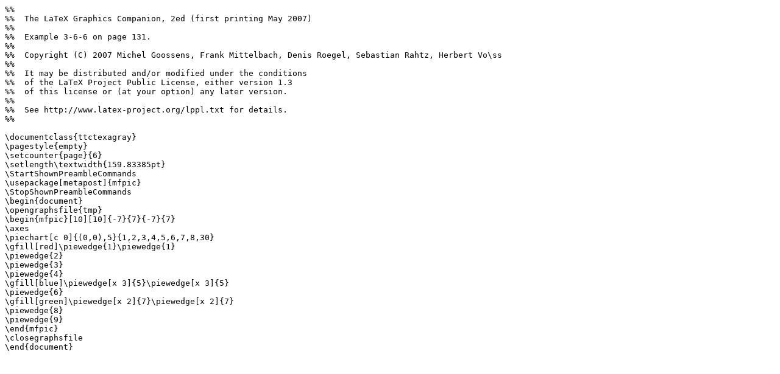

--- FILE ---
content_type: text/x-tex; charset=utf-8
request_url: https://mirrors.mit.edu/CTAN/info/examples/lgc2/3-6-6.ltx
body_size: 866
content:
%% 
%%  The LaTeX Graphics Companion, 2ed (first printing May 2007)
%% 
%%  Example 3-6-6 on page 131.
%% 
%%  Copyright (C) 2007 Michel Goossens, Frank Mittelbach, Denis Roegel, Sebastian Rahtz, Herbert Vo\ss 
%% 
%%  It may be distributed and/or modified under the conditions
%%  of the LaTeX Project Public License, either version 1.3
%%  of this license or (at your option) any later version.
%% 
%%  See http://www.latex-project.org/lppl.txt for details.
%% 

\documentclass{ttctexagray}
\pagestyle{empty}
\setcounter{page}{6}
\setlength\textwidth{159.83385pt}
\StartShownPreambleCommands
\usepackage[metapost]{mfpic}
\StopShownPreambleCommands
\begin{document}
\opengraphsfile{tmp}
\begin{mfpic}[10][10]{-7}{7}{-7}{7}
\axes
\piechart[c 0]{(0,0),5}{1,2,3,4,5,6,7,8,30}
\gfill[red]\piewedge{1}\piewedge{1}
\piewedge{2}
\piewedge{3}
\piewedge{4}
\gfill[blue]\piewedge[x 3]{5}\piewedge[x 3]{5}
\piewedge{6}
\gfill[green]\piewedge[x 2]{7}\piewedge[x 2]{7}
\piewedge{8}
\piewedge{9}
\end{mfpic}
\closegraphsfile
\end{document}
